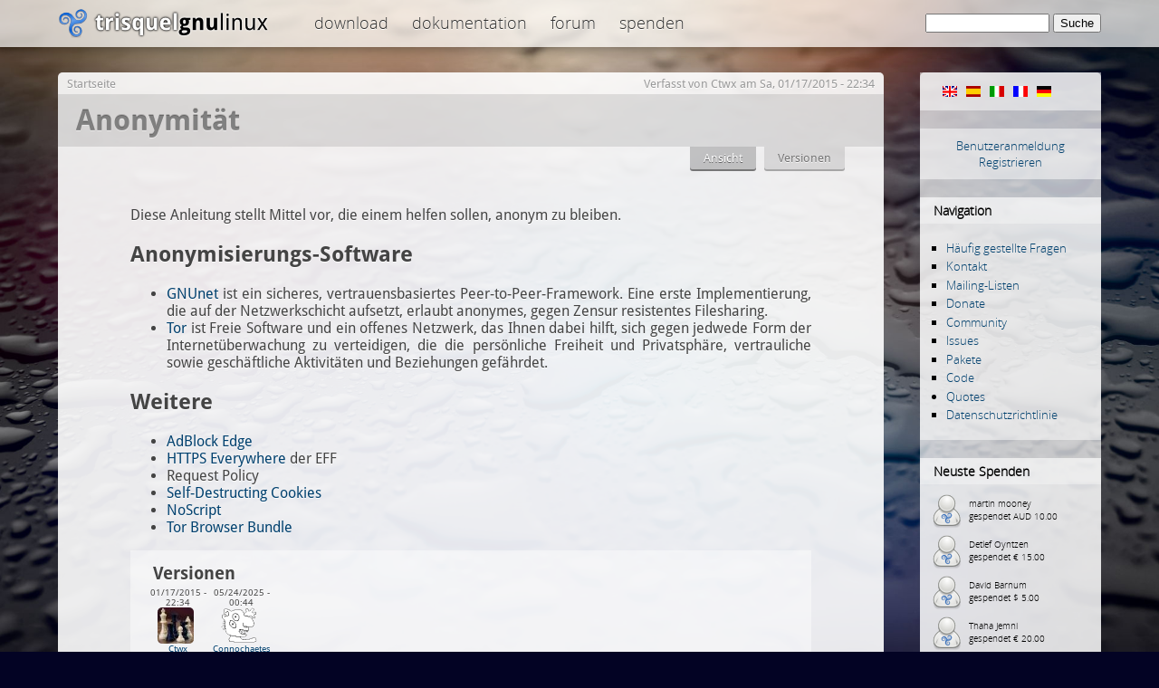

--- FILE ---
content_type: text/html; charset=utf-8
request_url: https://trisquel.info/de/wiki/anonymit%C3%A4t
body_size: 4859
content:
<!DOCTYPE html PUBLIC "-//W3C//DTD XHTML 1.0 Transitional//EN" "http://www.w3.org/TR/xhtml1/DTD/xhtml1-transitional.dtd">
<html xmlns="http://www.w3.org/1999/xhtml" lang="de" xml:lang="de">
<head>
<meta http-equiv="Content-Type" content="text/html; charset=utf-8" />
    <meta name="content-language" content="de" />
    <meta data-jslicense="GPL-3.0-or-later" />
<title>Anonymität | Trisquel GNU/Linux - Befreie dich selbst!</title>
<meta http-equiv="Content-Style-Type" content="text/css" />
    <meta http-equiv="Content-Type" content="text/html; charset=utf-8" />
<link rel="canonical" href="https://trisquel.info/de/de/wiki/anonymit%C3%A4t" />
<link rel="shortcut icon" href="/sites/default/themes/trisquel7/favicon.ico" type="image/x-icon" />
    <link type="text/css" rel="stylesheet" media="all" href="/files/advagg_css/css_b7cfaf01e1af19b90ad254ed49d01579_3.css" />
    <script type="text/javascript">
    /** @licstart  The following is the entire license notice for the
     *  JavaScript code in this page
     *
     *   Copyright (C) 2008-2026  The Trisquel Project
     *
     *   The JavaScript code in this page is free software: you can
     *   redistribute it and/or modify it under the terms of the GNU
     *   General Public License (GNU GPL) as published by the Free Software
     *   Foundation, either version 3 of the License, or (at your option)
     *   any later version.  The code is distributed WITHOUT ANY WARRANTY;
     *   without even the implied warranty of MERCHANTABILITY or FITNESS
     *   FOR A PARTICULAR PURPOSE.  See the GNU GPL for more details.
     *
     *   As additional permission under GNU GPL version 3 section 7, you
     *   may distribute non-source (e.g., minimized or compacted) forms of
     *   that code without the copy of the GNU GPL normally required by
     *   section 4, provided you include this license notice and a URL
     *   through which recipients can access the Corresponding Source.
     *
     *  @licend  The above is the entire license notice
     *  for the JavaScript code in this page.
     */
    </script>
    <script type="text/javascript" src="/files/advagg_js/js_8b605b1be4ccfe5627abb63fbeca87bf_0.js"></script>
<script type="text/javascript">
<!--//--><![CDATA[//><!--
jQuery.extend(Drupal.settings, {"basePath":"\/","lightbox2":{"rtl":"0","file_path":"\/(\\w\\w\/)files","default_image":"\/sites\/default\/modules\/lightbox2\/images\/brokenimage.jpg","border_size":10,"font_color":"000","box_color":"fff","top_position":"","overlay_opacity":"0.8","overlay_color":"000","disable_close_click":1,"resize_sequence":0,"resize_speed":200,"fade_in_speed":200,"slide_down_speed":300,"use_alt_layout":0,"disable_resize":0,"disable_zoom":0,"force_show_nav":0,"show_caption":true,"loop_items":0,"node_link_text":"","node_link_target":0,"image_count":"Image !current of !total","video_count":"","page_count":"","lite_press_x_close":"\u003Ca href=\u0022#\u0022 onclick=\u0022hideLightbox(); return FALSE;\u0022\u003E\u003Ckbd\u003Ex\u003C\/kbd\u003E\u003C\/a\u003E zum Schlie\u00dfen dr\u00fccken","download_link_text":"","enable_login":false,"enable_contact":false,"keys_close":"c x 27","keys_previous":"p 37","keys_next":"n 39","keys_zoom":"z","keys_play_pause":"32","display_image_size":"original","image_node_sizes":"()","trigger_lightbox_classes":"img.inline,img.image-img_assist_custom,img., img.image-","trigger_lightbox_group_classes":"","trigger_slideshow_classes":"","trigger_lightframe_classes":"","trigger_lightframe_group_classes":"","custom_class_handler":0,"custom_trigger_classes":"","disable_for_gallery_lists":0,"disable_for_acidfree_gallery_lists":true,"enable_acidfree_videos":true,"slideshow_interval":5000,"slideshow_automatic_start":true,"slideshow_automatic_exit":true,"show_play_pause":true,"pause_on_next_click":false,"pause_on_previous_click":true,"loop_slides":false,"iframe_width":600,"iframe_height":400,"iframe_border":1,"enable_video":0},"settings":{"settings_use_default_mark":"\u003Cspan class=\u0022settings_use_default_mark\u0022\u003E(Standard)\u003C\/span\u003E"},"spamspan":{"m":"spamspan","u":"emailuser","d":"emaildomain","h":"h","t":"t"},"comment_driven":{"node_form_bellow":0,"theme_support":"default"}});
//--><!]]>
</script>
</head>

<body class="mainbody">
    <div id="header">
    <div id="headerfill">
    <div id="headercontent">
            <div id="logo"><span id="home"><a href="/de"><span>Trisquel GNU/Linux</span></a></span></div>
        <div id="topmenu">

 
 <div class="block block-menu" id="block-menu-menu-top">

    <h2 class="title">top</h2>
    <div class="content"><ul class="menu"><li class="leaf first"><a href="/de/download" title="Download Trisquel GNU/Linux iso images, live cd&#039;s and source code.">Download</a></li>
<li class="leaf"><a href="/de/wiki" title="Documentation and manuals">Dokumentation</a></li>
<li class="leaf last"><a href="/de/forum" title="Discussion and help forum of the Trisquel community.">Forum</a></li>
<li class="leaf last"><a href="/de/donate" title="Donate to the Trisquel Project">Spenden</a></li>
</ul></div>
 </div>

        </div>
 <div id="searchblock">     <form action="/de/wiki/anonymit%C3%A4t"  accept-charset="UTF-8" method="post" id="search-theme-form">
<div><div id="search" class="container-inline">
  <div class="form-item" id="edit-search-theme-form-1-wrapper">
 <label for="edit-search-theme-form-1">Diese Website durchsuchen: </label>
 <input type="text" maxlength="128" name="search_theme_form" id="edit-search-theme-form-1" size="15" value="" title="Geben Sie die Begriffe ein, nach denen Sie suchen." class="form-text" />
</div>
<input type="submit" name="op" id="edit-submit" value="Suche"  class="form-submit" />
<input type="hidden" name="form_build_id" id="form-65M7c9W8B9PQgSvoAYdl72sSWyfppNu-i8htJMlE1EU" value="form-65M7c9W8B9PQgSvoAYdl72sSWyfppNu-i8htJMlE1EU"  />
<input type="hidden" name="form_id" id="edit-search-theme-form" value="search_theme_form"  />
</div>

</div></form>
</div>


    </div>
    </div>
    </div>

<div id="page">
    <div id="shadow">

       <div id="content">
 
            <div id="navigation">
                <div id="nav-top"></div>
                                  <div class="block block-locale" id="block-locale-0">
    <h2 class="title">Sprachen</h2>
    <div class="content"><ul><li class="en first"><a href="/en/wiki/anonymity?multilink=switch" class="language-link"><img src="/images/flags/en.png" alt="English" title="English"  class="language-icon" width="16" height="12" /></a></li>
<li class="es"><a href="/es/wiki/anonimato?multilink=switch" class="language-link"><img src="/images/flags/es.png" alt="Español" title="Español"  class="language-icon" width="16" height="12" /></a></li>
<li class="it"><a href="/it/wiki/anonimato?multilink=switch" class="language-link"><img src="/images/flags/it.png" alt="Italiano" title="Italiano"  class="language-icon" width="16" height="12" /></a></li>
<li class="fr"><a href="/fr/wiki/anonymat?multilink=switch" class="language-link"><img src="/images/flags/fr.png" alt="Français" title="Français"  class="language-icon" width="16" height="12" /></a></li>
<li class="de last active"><a href="/de/wiki/anonymit%C3%A4t?multilink=switch" class="language-link active"><img src="/images/flags/de.png" alt="Deutsch" title="Deutsch"  class="language-icon" width="16" height="12" /></a></li>
</ul></div>
 </div>
  <div class="block block-block" id="block-block-11">
    <div class="content"><div id="customlogin"><center><a href="/de/user/login">Benutzeranmeldung</a><br/><a href="/de/user/register">Registrieren</a></center></div><div style="clear:both;"></div></div>
 </div>
  <div class="block block-user" id="block-user-1">
    <h2 class="title">Navigation</h2>
    <div class="content"><ul class="menu"><li class="leaf first"><a href="/de/faq" title="">Häufig gestellte Fragen</a></li>
<li class="leaf"><a href="/de/contact" title="">Kontakt</a></li>
<li class="leaf"><a href="http://listas.trisquel.info" title="">Mailing-Listen</a></li>
<li class="leaf"><a href="/de/donate" title="Dem Trisquel-Projekt spenden">Donate</a></li>
<li class="leaf"><a href="/de/about" title="">Community</a></li>
<li class="leaf"><a href="https://gitlab.trisquel.org/groups/trisquel/-/issues" title="">Issues</a></li>
<li class="leaf"><a href="https://packages.trisquel.org/" title="Paketdatenbank">Pakete</a></li>
<li class="leaf"><a href="https://gitlab.trisquel.org/trisquel" title="">Code</a></li>
<li class="collapsed"><a href="/de/quotes" title="">Quotes</a></li>
<li class="leaf last"><a href="/de/Datenschutzrichtlinie" title="">Datenschutzrichtlinie</a></li>
</ul></div>
 </div>
  <div class="block block-block" id="block-block-7">
    <h2 class="title">Neuste Spenden</h2>
    <div class="content"><div id="lastdonations" class="avatar" style="float:left;"><div class="item"><img src="/files/imagecache/avatar_small/avatars/default.png" alt="" title=""  height="40" width="40" /><p> martin mooney<br/>gespendet AUD 10.00</p></div><div class="item"><img src="/files/imagecache/avatar_small/avatars/default.png" alt="" title=""  height="40" width="40" /><p> Detlef Oyntzen<br/>gespendet € 15.00</p></div><div class="item"><img src="/files/imagecache/avatar_small/avatars/default.png" alt="" title=""  height="40" width="40" /><p> David Barnum<br/>gespendet $ 5.00</p></div><div class="item"><img src="/files/imagecache/avatar_small/avatars/default.png" alt="" title=""  height="40" width="40" /><p> Thaha Jemni<br/>gespendet € 20.00</p></div><div class="item"><img src="/files/imagecache/avatar_small/avatars/default.png" alt="" title=""  height="40" width="40" /><p> Joel Bowman<br/>gespendet $ 2.00</p></div></div><p style="clear:both;text-align:center;"><a href="/de/donate">Spenden Sie jetzt!</a></p><div class="bitcoinblock">
<center>

<div style="margin:10px 0 5px 0;  word-wrap: break-word;">
<a href="bitcoin:bc1q3t3vxjhd3dmvg3cfn24k4l7n4mf750utpp75hn" target="_blank">
<img src="/sites/default/themes/trisquel7/images/bitcoin.png" alt="Donate through bitcoin" title="Donate through bitcoin" border="0" /><span style="margin:5px; font-size:10px;">bc1q3t3vxjhd3dmvg3cfn24k4l7n4mf750utpp75hn</span></a>
</div>

</center>
</div></div>
 </div>
  <div class="block block-block" id="block-block-9">
    <div class="content"><center>
<a href="/de/store"><img src="/files/store.png" alt="Gift Store" height="190" width="150"/></a>
</center>
<br/>
</div>
 </div>
                <div id="nav-bottom"></div>
            </div>


            <div id="main">
            <div class="breadcrumb"><a href="/de">Startseite</a></div>            <div class='submitted'>Verfasst von <a href="/de/users/ctwx" title="Benutzerprofil anzeigen.">Ctwx</a> am Sa, 01/17/2015 - 22:34</div> <h1 class="title">Anonymität</h1> <div id="cont">             <div class="tabs"><ul class="tabs primary">
<li class="active" ><a href="/de/wiki/anonymit%C3%A4t" class="active">Ansicht</a></li>
<li ><a href="/de/node/13392/revisions">Versionen</a></li>
</ul>
</div>
            	                            <div class="node-expanded ">
               <div class="nodecontent">
<p>Diese Anleitung stellt Mittel vor, die einem helfen sollen, anonym zu bleiben.</p>


<h2 id="toc0">Anonymisierungs-Software</h2>
 <ul>
    <li> <a href="https://gnunet.org/">GNUnet</a> ist ein sicheres, vertrauens­basiertes Peer-to-Peer-Framework. Eine erste Implementierung, die auf der Netzwerk­schicht aufsetzt, erlaubt anonymes, gegen Zensur resistentes File­sharing.</li>
    <li> <a href="https://trisquel.info/de/wiki/tor">Tor</a> ist Freie Software und ein offenes Netzwerk, das Ihnen dabei hilft, sich gegen jed­wede Form der Internet­überwachung zu verteidigen, die die persönliche Freiheit und Privat­sphäre, vertrauliche sowie geschäftliche Aktivitäten und Beziehungen gefährdet.</li>
</ul>


<h2 id="toc1">Weitere</h2>
 <ul>
    <li> <a href="https://addons.mozilla.org/fr/firefox/addon/adblock-edge/">AdBlock Edge</a></li>
    <li> <a href="https://www.eff.org/https-everywhere">HTTPS Everywhere</a> der EFF</li>
    <li> Request Policy</li>
    <li> <a href="https://addons.mozilla.org/en-US/firefox/addon/self-destructing-cookies/">Self-Destructing Cookies</a></li>
    <li> <a href="https://noscript.net/">NoScript</a></li>
    <li> <a href="https://www.torproject.org/projects/torbrowser.html">Tor Browser Bundle</a></li>
</ul>

<div class="contributors"><h3>Versionen</h3><div class="first"><div class="user avatar"><div class="date">01/17/2015 - 22:34</div><img src="/files/imagecache/avatar_small/avatar_selection/chess.jpg" alt="Ctwx" title="Ctwx"  height="" width="40" /><div class="username"><a href="/de/users/ctwx" title="Benutzerprofil anzeigen.">Ctwx</a></div></div></div><div class="user avatar"><div class="date">05/24/2025 - 00:44</div><img src="/files/imagecache/avatar_small/avatars/picture-19448.png" alt="Connochaetes" title="Connochaetes"  height="40" width="40" /><div class="username"><a href="/de/users/connochaetes" title="Benutzerprofil anzeigen.">Connochaetes</a></div></div><div style="clear:both;"></div></div></div>
      </div>
            <div style="clear:both"></div>
 </div>                         </div>
        </div>
    </div>
             <div id="footer">
  <center><p> <small>Copyright &copy; 2004&ndash;2026 The Trisquel Project | Otherwise noted, the contents of this page are licensed under the <a href="http://www.gnu.org/copyleft/fdl.html">GNU Free Documentation License</a> with no invariant sections.</small></p></center>
<a href="http://trisquel.info/cuncademel"><!-- consultant --></a>
<a href="/weblabels.php" rel="jslicense"><!-- js --></a>
            </div>
   <div id="bottom"></div>
</div>
  </body>
</html>





--- FILE ---
content_type: text/css
request_url: https://trisquel.info/files/advagg_css/css_b7cfaf01e1af19b90ad254ed49d01579_3.css
body_size: 10854
content:
#aggregator .feed-source .feed-title{margin-top:0;}#aggregator .feed-source .feed-image img{margin-bottom:0.75em;}#aggregator .feed-source .feed-icon{float:right;display:block;}#aggregator .feed-item{margin-bottom:1.5em;}#aggregator .feed-item-title{margin-bottom:0;font-size:1.3em;}#aggregator .feed-item-meta,#aggregator .feed-item-body{margin-bottom:0.5em;}#aggregator .feed-item-categories{font-size:0.9em;}#aggregator td{vertical-align:bottom;}#aggregator td.categorize-item{white-space:nowrap;}#aggregator .categorize-item .news-item .body{margin-top:0;}#aggregator .categorize-item h3{margin-bottom:1em;margin-top:0;}
.book-navigation .menu{border-top:1px solid #888;padding:1em 0 0 3em;}.book-navigation .page-links{border-top:1px solid #888;border-bottom:1px solid #888;text-align:center;padding:0.5em;}.book-navigation .page-previous{text-align:left;width:42%;display:block;float:left;}.book-navigation .page-up{margin:0 5%;width:4%;display:block;float:left;}.book-navigation .page-next{text-align:right;width:42%;display:block;float:right;}#book-outline{min-width:56em;}.book-outline-form .form-item{margin-top:0;margin-bottom:0;}#edit-book-bid-wrapper .description{clear:both;}#book-admin-edit select{margin-right:24px;}#book-admin-edit select.progress-disabled{margin-right:0;}#book-admin-edit tr.ahah-new-content{background-color:#ffd;}#book-admin-edit .form-item{float:left;}
.node-unpublished{background-color:#fff4f4;}.preview .node{background-color:#ffffea;}#node-admin-filter ul{list-style-type:none;padding:0;margin:0;width:100%;}#node-admin-buttons{float:left;margin-left:0.5em;clear:right;}td.revision-current{background:#ffc;}.node-form .form-text{display:block;width:95%;}.node-form .container-inline .form-text{display:inline;width:auto;}.node-form .standard{clear:both;}.node-form textarea{display:block;width:95%;}.node-form .attachments fieldset{float:none;display:block;}.terms-inline{display:inline;}
fieldset{margin-bottom:1em;padding:.5em;}form{margin:0;padding:0;}hr{height:1px;border:1px solid gray;}img{border:0;}table{border-collapse:collapse;}th{text-align:left;padding-right:1em;border-bottom:3px solid #ccc;}.clear-block:after{content:".";display:block;height:0;clear:both;visibility:hidden;}.clear-block{display:inline-block;}* html .clear-block{height:1%;}.clear-block{display:block;}
body.drag{cursor:move;}th.active img{display:inline;}tr.even,tr.odd{background-color:#eee;border-bottom:1px solid #ccc;padding:0.1em 0.6em;}tr.drag{background-color:#fffff0;}tr.drag-previous{background-color:#ffd;}td.active{background-color:#ddd;}td.checkbox,th.checkbox{text-align:center;}tbody{border-top:1px solid #ccc;}tbody th{border-bottom:1px solid #ccc;}thead th{text-align:left;padding-right:1em;border-bottom:3px solid #ccc;}.breadcrumb{padding-bottom:.5em}div.indentation{width:20px;height:1.7em;margin:-0.4em 0.2em -0.4em -0.4em;padding:0.42em 0 0.42em 0.6em;float:left;}div.tree-child{background:url(/misc/tree.png) no-repeat 11px center;}div.tree-child-last{background:url(/misc/tree-bottom.png) no-repeat 11px center;}div.tree-child-horizontal{background:url(/misc/tree.png) no-repeat -11px center;}.error{color:#e55;}div.error{border:1px solid #d77;}div.error,tr.error{background:#fcc;color:#200;padding:2px;}.warning{color:#e09010;}div.warning{border:1px solid #f0c020;}div.warning,tr.warning{background:#ffd;color:#220;padding:2px;}.ok{color:#008000;}div.ok{border:1px solid #00aa00;}div.ok,tr.ok{background:#dfd;color:#020;padding:2px;}.item-list .icon{color:#555;float:right;padding-left:0.25em;clear:right;}.item-list .title{font-weight:bold;}.item-list ul{margin:0 0 0.75em 0;padding:0;}.item-list ul li{margin:0 0 0.25em 1.5em;padding:0;list-style:disc;}ol.task-list li.active{font-weight:bold;}.form-item{margin-top:1em;margin-bottom:1em;}tr.odd .form-item,tr.even .form-item{margin-top:0;margin-bottom:0;white-space:nowrap;}tr.merge-down,tr.merge-down td,tr.merge-down th{border-bottom-width:0 !important;}tr.merge-up,tr.merge-up td,tr.merge-up th{border-top-width:0 !important;}.form-item input.error,.form-item textarea.error,.form-item select.error{border:2px solid red;}.form-item .description{font-size:0.85em;}.form-item label{display:block;font-weight:bold;}.form-item label.option{display:inline;font-weight:normal;}.form-checkboxes,.form-radios{margin:1em 0;}.form-checkboxes .form-item,.form-radios .form-item{margin-top:0.4em;margin-bottom:0.4em;}.marker,.form-required{color:#f00;}.more-link{text-align:right;}.more-help-link{font-size:0.85em;text-align:right;}.nowrap{white-space:nowrap;}.item-list .pager{clear:both;text-align:center;}.item-list .pager li{background-image:none;display:inline;list-style-type:none;padding:0.5em;}.pager-current{font-weight:bold;}.tips{margin-top:0;margin-bottom:0;padding-top:0;padding-bottom:0;font-size:0.9em;}dl.multiselect dd.b,dl.multiselect dd.b .form-item,dl.multiselect dd.b select{font-family:inherit;font-size:inherit;width:14em;}dl.multiselect dd.a,dl.multiselect dd.a .form-item{width:10em;}dl.multiselect dt,dl.multiselect dd{float:left;line-height:1.75em;padding:0;margin:0 1em 0 0;}dl.multiselect .form-item{height:1.75em;margin:0;}.container-inline div,.container-inline label{display:inline;}ul.primary{border-collapse:collapse;padding:0 0 0 1em;white-space:nowrap;list-style:none;margin:5px;height:auto;line-height:normal;border-bottom:1px solid #bbb;}ul.primary li{display:inline;}ul.primary li a{background-color:#ddd;border-color:#bbb;border-width:1px;border-style:solid solid none solid;height:auto;margin-right:0.5em;padding:0 1em;text-decoration:none;}ul.primary li.active a{background-color:#fff;border:1px solid #bbb;border-bottom:#fff 1px solid;}ul.primary li a:hover{background-color:#eee;border-color:#ccc;border-bottom-color:#eee;}ul.secondary{border-bottom:1px solid #bbb;padding:0.5em 1em;margin:5px;}ul.secondary li{display:inline;padding:0 1em;border-right:1px solid #ccc;}ul.secondary a{padding:0;text-decoration:none;}ul.secondary a.active{border-bottom:4px solid #999;}#autocomplete{position:absolute;border:1px solid;overflow:hidden;z-index:100;}#autocomplete ul{margin:0;padding:0;list-style:none;}#autocomplete li{background:#fff;color:#000;white-space:pre;cursor:default;}#autocomplete li.selected{background:#0072b9;color:#fff;}html.js input.form-autocomplete{background-image:url(/misc/throbber.gif);background-repeat:no-repeat;background-position:100% 2px;}html.js input.throbbing{background-position:100% -18px;}html.js fieldset.collapsed{border-bottom-width:0;border-left-width:0;border-right-width:0;margin-bottom:0;height:1em;}html.js fieldset.collapsed *{display:none;}html.js fieldset.collapsed legend{display:block;}html.js fieldset.collapsible legend a{padding-left:15px;background:url(/misc/menu-expanded.png) 5px 75% no-repeat;}html.js fieldset.collapsed legend a{background-image:url(/misc/menu-collapsed.png);background-position:5px 50%;}* html.js fieldset.collapsed legend,* html.js fieldset.collapsed legend *,* html.js fieldset.collapsed table *{display:inline;}html.js fieldset.collapsible{position:relative;}html.js fieldset.collapsible legend a{display:block;}html.js fieldset.collapsible .fieldset-wrapper{overflow:auto;}.resizable-textarea{width:95%;}.resizable-textarea .grippie{height:9px;overflow:hidden;background:#eee url(/misc/grippie.png) no-repeat center 2px;border:1px solid #ddd;border-top-width:0;cursor:s-resize;}html.js .resizable-textarea textarea{margin-bottom:0;width:100%;display:block;}.draggable a.tabledrag-handle{cursor:move;float:left;height:1.7em;margin:-0.4em 0 -0.4em -0.5em;padding:0.42em 1.5em 0.42em 0.5em;text-decoration:none;}a.tabledrag-handle:hover{text-decoration:none;}a.tabledrag-handle .handle{margin-top:4px;height:13px;width:13px;background:url(/misc/draggable.png) no-repeat 0 0;}a.tabledrag-handle-hover .handle{background-position:0 -20px;}.joined + .grippie{height:5px;background-position:center 1px;margin-bottom:-2px;}.teaser-checkbox{padding-top:1px;}div.teaser-button-wrapper{float:right;padding-right:5%;margin:0;}.teaser-checkbox div.form-item{float:right;margin:0 5% 0 0;padding:0;}textarea.teaser{display:none;}html.js .no-js{display:none;}.progress{font-weight:bold;}.progress .bar{background:#fff url(/misc/progress.gif);border:1px solid #00375a;height:1.5em;margin:0 0.2em;}.progress .filled{background:#0072b9;height:1em;border-bottom:0.5em solid #004a73;width:0%;}.progress .percentage{float:right;}.progress-disabled{float:left;}.ahah-progress{float:left;}.ahah-progress .throbber{width:15px;height:15px;margin:2px;background:transparent url(/misc/throbber.gif) no-repeat 0px -18px;float:left;}tr .ahah-progress .throbber{margin:0 2px;}.ahah-progress-bar{width:16em;}#first-time strong{display:block;padding:1.5em 0 .5em;}tr.selected td{background:#ffc;}table.sticky-header{margin-top:0;background:#fff;}#clean-url.install{display:none;}html.js .js-hide{display:none;}#system-modules div.incompatible{font-weight:bold;}#system-themes-form div.incompatible{font-weight:bold;}span.password-strength{visibility:hidden;}input.password-field{margin-right:10px;}div.password-description{padding:0 2px;margin:4px 0 0 0;font-size:0.85em;max-width:500px;}div.password-description ul{margin-bottom:0;}.password-parent{margin:0 0 0 0;}input.password-confirm{margin-right:10px;}.confirm-parent{margin:5px 0 0 0;}span.password-confirm{visibility:hidden;}span.password-confirm span{font-weight:normal;}
ul.menu{list-style:none;border:none;text-align:left;}ul.menu li{margin:0 0 0 0.5em;}li.expanded{list-style-type:circle;list-style-image:url(/misc/menu-expanded.png);padding:0.2em 0.5em 0 0;margin:0;}li.collapsed{list-style-type:disc;list-style-image:url(/misc/menu-collapsed.png);padding:0.2em 0.5em 0 0;margin:0;}li.leaf{list-style-type:square;list-style-image:url(/misc/menu-leaf.png);padding:0.2em 0.5em 0 0;margin:0;}li a.active{color:#000;}td.menu-disabled{background:#ccc;}ul.links{margin:0;padding:0;}ul.links.inline{display:inline;}ul.links li{display:inline;list-style-type:none;padding:0 0.5em;}.block ul{margin:0;padding:0 0 0.25em 1em;}
#permissions td.module{font-weight:bold;}#permissions td.permission{padding-left:1.5em;}#access-rules .access-type,#access-rules .rule-type{margin-right:1em;float:left;}#access-rules .access-type .form-item,#access-rules .rule-type .form-item{margin-top:0;}#access-rules .mask{clear:both;}#user-login-form{text-align:center;}#user-admin-filter ul{list-style-type:none;padding:0;margin:0;width:100%;}#user-admin-buttons{float:left;margin-left:0.5em;clear:right;}#user-admin-settings fieldset .description{font-size:0.85em;padding-bottom:.5em;}.profile{clear:both;margin:1em 0;}.profile .picture{float:right;margin:0 1em 1em 0;}.profile h3{border-bottom:1px solid #ccc;}.profile dl{margin:0 0 1.5em 0;}.profile dt{margin:0 0 0.2em 0;font-weight:bold;}.profile dd{margin:0 0 1em 0;}
.container-inline-date{width:auto;clear:both;display:inline-block;vertical-align:top;margin-right:0.5em;}.container-inline-date .form-item{float:none;padding:0;margin:0;}.container-inline-date .form-item .form-item{float:left;}.container-inline-date .form-item,.container-inline-date .form-item input{width:auto;}.container-inline-date .description{clear:both;}.container-inline-date .form-item input,.container-inline-date .form-item select,.container-inline-date .form-item option{margin-right:5px;}.container-inline-date .date-spacer{margin-left:-5px;}.views-right-60 .container-inline-date div{padding:0;margin:0;}.container-inline-date .date-timezone .form-item{float:none;width:auto;clear:both;}#calendar_div,#calendar_div td,#calendar_div th{margin:0;padding:0;}#calendar_div,.calendar_control,.calendar_links,.calendar_header,.calendar{width:185px;border-collapse:separate;margin:0;}.calendar td{padding:0;}span.date-display-single{}span.date-display-start{}span.date-display-end{}span.date-display-separator{}.date-repeat-input{float:left;width:auto;margin-right:5px;}.date-repeat-input select{min-width:7em;}.date-repeat fieldset{clear:both;float:none;}.date-views-filter-wrapper{min-width:250px;}.date-views-filter input{float:left !important;margin-right:2px !important;padding:0 !important;width:12em;min-width:12em;}.date-nav{width:100%;}.date-nav div.date-prev{text-align:left;width:24%;float:left;}.date-nav div.date-next{text-align:right;width:24%;float:right;}.date-nav div.date-heading{text-align:center;width:50%;float:left;}.date-nav div.date-heading h3{margin:0;padding:0;}.date-clear{float:none;clear:both;display:block;}.date-clear-block{float:none;width:auto;clear:both;}.date-clear-block:after{content:" ";display:block;height:0;clear:both;visibility:hidden;}.date-clear-block{display:inline-block;}* html .date-clear-block{height:1%;}.date-clear-block{display:block;}.date-container .date-format-delete{margin-top:1.8em;margin-left:1.5em;float:left;}.date-container .date-format-name{float:left;}.date-container .date-format-type{float:left;padding-left:10px;}.date-container .select-container{clear:left;float:left;}div.date-calendar-day{line-height:1;width:40px;float:left;margin:6px 10px 0 0;background:#F3F3F3;border-top:1px solid #eee;border-left:1px solid #eee;border-right:1px solid #bbb;border-bottom:1px solid #bbb;color:#999;text-align:center;font-family:Georgia,Arial,Verdana,sans;}div.date-calendar-day span{display:block;text-align:center;}div.date-calendar-day span.month{font-size:.9em;background-color:#B5BEBE;color:white;padding:2px;text-transform:uppercase;}div.date-calendar-day span.day{font-weight:bold;font-size:2em;}div.date-calendar-day span.year{font-size:.9em;padding:2px;}
.views_slideshow_singleframe_no_display,.views_slideshow_singleframe_hidden,.views_slideshow_singleframe_controls,.views_slideshow_singleframe_image_count{display:none;}.views_slideshow_singleframe_pager div a img{width:75px;height:75px;}.views_slideshow_singleframe_pager div{display:inline;padding-left:10px;}.views_slideshow_singleframe_pager.thumbnails a.activeSlide img{border:3px solid #000;}.views_slideshow_singleframe_pager.numbered a.activeSlide{text-decoration:underline;}
.field .field-label,.field .field-label-inline,.field .field-label-inline-first{font-weight:bold;}.field .field-label-inline,.field .field-label-inline-first{display:inline;}.field .field-label-inline{visibility:hidden;}.node-form .content-multiple-table td.content-multiple-drag{width:30px;padding-right:0;}.node-form .content-multiple-table td.content-multiple-drag a.tabledrag-handle{padding-right:.5em;}.node-form .content-add-more .form-submit{margin:0;}.node-form .number{display:inline;width:auto;}.node-form .text{width:auto;}.form-item #autocomplete .reference-autocomplete{white-space:normal;}.form-item #autocomplete .reference-autocomplete label{display:inline;font-weight:normal;}#content-field-overview-form .advanced-help-link,#content-display-overview-form .advanced-help-link{margin:4px 4px 0 0;}#content-field-overview-form .label-group,#content-display-overview-form .label-group,#content-copy-export-form .label-group{font-weight:bold;}table#content-field-overview .label-add-new-field,table#content-field-overview .label-add-existing-field,table#content-field-overview .label-add-new-group{float:left;}table#content-field-overview tr.content-add-new .tabledrag-changed{display:none;}table#content-field-overview tr.content-add-new .description{margin-bottom:0;}table#content-field-overview .content-new{font-weight:bold;padding-bottom:.5em;}.advanced-help-topic h3,.advanced-help-topic h4,.advanced-help-topic h5,.advanced-help-topic h6{margin:1em 0 .5em 0;}.advanced-help-topic dd{margin-bottom:.5em;}.advanced-help-topic span.code{background-color:#EDF1F3;font-family:"Bitstream Vera Sans Mono",Monaco,"Lucida Console",monospace;font-size:0.9em;padding:1px;}.advanced-help-topic .content-border{border:1px solid #AAA}
table.driven_diff{margin:0;width:auto;}table.driven_diff tr td,table.driven_diff tr th{padding:0 .3em;}table.driven_diff tr td *,table.driven_diff tr th *,.messages .filefield-file,.messages .filefield-file .filefield-icon{display:inline;white-space:nowrap;float:none;}.driven_diff.diff.preview{display:table;}.diff.outgoing-diff{}.diff .mark{padding-right:2px;font-weight:bold;}.diff.outgoing-diff .mark{color:red;}.diff.incoming-diff .mark{color:green;}.diff .number_integer .mark,.diff .number_decimal .mark,.diff .number_float .mark{display:none;}.diff.outgoing-diff .number_integer,.diff.outgoing-diff .number_decimal,.diff.outgoing-diff .number_float{text-decoration:line-through;}table.driven_diff .boolean,table.driven_diff .comment-settings{background-position:5px 50%;background-repeat:no-repeat;padding-bottom:6px;padding-top:6px;padding-left:30px;padding-right:8px;}table.driven_diff .boolean.true{color:green;background-image:url(/sites/default/modules/driven/driven_diff/img/ok.png);}table.driven_diff .boolean.false{color:red;background-image:url(/sites/default/modules/driven/driven_diff/img/error.png);}table.driven_diff .comment-settings.disabled{color:gray;background-image:url(/sites/default/modules/driven/driven_diff/img/error.png);}table.driven_diff .comment-settings.read-only{color:#EF9E00;background-image:url(/sites/default/modules/driven/driven_diff/img/warn.png);}table.driven_diff .comment-settings.read-write{color:green;background-image:url(/sites/default/modules/driven/driven_diff/img/ok.png);}
.filefield-icon{margin:0 2px 0 0;}.filefield-element{margin:1em 0;white-space:normal;}.filefield-element .widget-preview{float:left;padding:0 10px 0 0;margin:0 10px 0 0;border-width:0 1px 0 0;border-style:solid;border-color:#CCC;max-width:30%;}.filefield-element .widget-edit{float:left;max-width:70%;}.filefield-element .filefield-preview{width:16em;overflow:hidden;}.filefield-element .widget-edit .form-item{margin:0 0 1em 0;}.filefield-element input.form-submit,.filefield-element input.form-file{margin:0;}.filefield-element input.progress-disabled{float:none;display:inline;}.filefield-element div.ahah-progress,.filefield-element div.throbber{display:inline;float:none;padding:1px 13px 2px 3px;}.filefield-element div.ahah-progress-bar{display:none;margin-top:4px;width:28em;padding:0;}.filefield-element div.ahah-progress-bar div.bar{margin:0;}
#lightbox{position:absolute;top:40px;left:0;width:100%;z-index:100;text-align:center;line-height:0;}#lightbox a img{border:none;}#outerImageContainer{position:relative;background-color:#fff;width:250px;height:250px;margin:0 auto;min-width:240px;overflow:hidden;}#imageContainer,#frameContainer,#modalContainer{padding:10px;}#modalContainer{line-height:1em;overflow:auto;}#loading{height:25%;width:100%;text-align:center;line-height:0;position:absolute;top:40%;left:45%;*left:0%;}#hoverNav{position:absolute;top:0;left:0;height:100%;width:100%;z-index:10;}#imageContainer>#hoverNav{left:0;}#frameHoverNav{z-index:10;margin-left:auto;margin-right:auto;width:20%;position:absolute;bottom:0px;height:45px;}#imageData>#frameHoverNav{left:0;}#hoverNav a,#frameHoverNav a{outline:none;}#prevLink,#nextLink{width:49%;height:100%;background:transparent url(/sites/default/modules/lightbox2/images/blank.gif) no-repeat;display:block;}#prevLink,#framePrevLink{left:0;float:left;}#nextLink,#frameNextLink{right:0;float:right;}#prevLink:hover,#prevLink:visited:hover,#prevLink.force_show_nav,#framePrevLink{background:url(/sites/default/modules/lightbox2/images/prev.gif) left 15% no-repeat;}#nextLink:hover,#nextLink:visited:hover,#nextLink.force_show_nav,#frameNextLink{background:url(/sites/default/modules/lightbox2/images/next.gif) right 15% no-repeat;}#prevLink:hover.force_show_nav,#prevLink:visited:hover.force_show_nav,#framePrevLink:hover,#framePrevLink:visited:hover{background:url(/sites/default/modules/lightbox2/images/prev_hover.gif) left 15% no-repeat;}#nextLink:hover.force_show_nav,#nextLink:visited:hover.force_show_nav,#frameNextLink:hover,#frameNextLink:visited:hover{background:url(/sites/default/modules/lightbox2/images/next_hover.gif) right 15% no-repeat;}#framePrevLink,#frameNextLink{width:45px;height:45px;display:block;position:absolute;bottom:0px;}#imageDataContainer{font:10px Verdana,Helvetica,sans-serif;background-color:#fff;margin:0 auto;line-height:1.4em;min-width:240px;}#imageData{padding:0 10px;}#imageData #imageDetails{width:70%;float:left;text-align:left;}#imageData #caption{font-weight:bold;}#imageData #numberDisplay{display:block;clear:left;padding-bottom:1.0em;}#imageData #lightbox2-node-link-text{display:block;padding-bottom:1.0em;}#imageData #bottomNav{height:66px;}.lightbox2-alt-layout #imageData #bottomNav,.lightbox2-alt-layout-data #bottomNav{margin-bottom:60px;}#lightbox2-overlay{position:absolute;top:0;left:0;z-index:90;width:100%;height:500px;background-color:#000;}#overlay_default{opacity:0.6;}#overlay_macff2{background:transparent url(/sites/default/modules/lightbox2/images/overlay.png) repeat;}.clearfix:after{content:".";display:block;height:0;clear:both;visibility:hidden;}* html>body .clearfix{display:inline;width:100%;}* html .clearfix{height:1%;}#bottomNavClose{display:block;background:url(/sites/default/modules/lightbox2/images/close.gif) left no-repeat;margin-top:33px;float:right;padding-top:0.7em;height:26px;width:26px;}#bottomNavClose:hover{background-position:right;}#loadingLink{display:block;background:url(/sites/default/modules/lightbox2/images/loading.gif) no-repeat;width:32px;height:32px;}#bottomNavZoom{display:none;background:url(/sites/default/modules/lightbox2/images/expand.gif) no-repeat;width:34px;height:34px;position:relative;left:30px;float:right;}#bottomNavZoomOut{display:none;background:url(/sites/default/modules/lightbox2/images/contract.gif) no-repeat;width:34px;height:34px;position:relative;left:30px;float:right;}#lightshowPlay{margin-top:42px;float:right;margin-right:5px;margin-bottom:1px;height:20px;width:20px;background:url(/sites/default/modules/lightbox2/images/play.png) no-repeat;}#lightshowPause{margin-top:42px;float:right;margin-right:5px;margin-bottom:1px;height:20px;width:20px;background:url(/sites/default/modules/lightbox2/images/pause.png) no-repeat;}.lightbox2-alt-layout-data #bottomNavClose,.lightbox2-alt-layout #bottomNavClose{margin-top:93px;}.lightbox2-alt-layout-data #bottomNavZoom,.lightbox2-alt-layout-data #bottomNavZoomOut,.lightbox2-alt-layout #bottomNavZoom,.lightbox2-alt-layout #bottomNavZoomOut{margin-top:93px;}.lightbox2-alt-layout-data #lightshowPlay,.lightbox2-alt-layout-data #lightshowPause,.lightbox2-alt-layout #lightshowPlay,.lightbox2-alt-layout #lightshowPause{margin-top:102px;}.lightbox_hide_image{display:none;}#lightboxImage{-ms-interpolation-mode:bicubic;}
.quotes-help-quote{color:#0000ff;}.quotes-help-tab{color:#ff0000;}.quotes-help-author{color:#008000;}.quotes-help-citation{color:#d2691e;}.quotes-author{position:relative;float:left;padding-right:1em;}.quotes-author p{margin:0;}.quotes-bio p{margin:0;clear:right;}.quotes-bio-link{margin-left:3em;font-size:89%;font-style:italic;}.quotes-citation{clear:left;}#quotes-block-settings .form-item{margin-bottom:0;}#quotes-block-settings input,#quotes-block-settings select,#quotes-block-settings .resizable-textarea,#quotes-block-settings .description,#quotes-admin-settings input{margin-left:1em;}.quotes-radios .form-item  label.option{position:relative;margin-right:2em;}.quotes-radios .description{clear:both;}.block-quotes .quotes-author{float:right;}.quotes-header-bio{margin:0 5% 0 5%;background-color:#eeeeff;}.block-quotes{}.block-quotes h2{text-align:center;}.block-quotes .content{margin-left:0.25em;}.block-quotes .quotes-author,.block-quotes .quotes-citation,.block-quotes .quotes-bio-link{text-align:right;clear:both;}.quotes-more-link{text-align:right;}.quotes-view-link{float:left;font-style:italic;}
.rate-info,.rate-description{clear:left;font-size:0.8em;color:#666;}
.settings_use_default_mark{font-size:4pt;color:#A0A0A0;margin:0px;margin-left:4px;}.settings_default_value{white-space:pre;font-size:4pt;color:#A0A0A0;margin:0px;margin-left:2px;border:1px solid #F0F0F0;}.settings_default_value_title{font-size:4pt;color:#A0A0A0;margin:0px;margin-left:4px;weight:bold;}
#forum .description{font-size:0.9em;margin:0.5em;}#forum td.created,#forum td.posts,#forum td.topics,#forum td.last-reply,#forum td.replies,#forum td.pager{white-space:nowrap;}#forum td.posts,#forum td.topics,#forum td.replies,#forum td.pager{text-align:center;}#forum tr td.forum{padding-left:25px;background-position:2px 2px;background-image:url(/misc/forum-default.png);background-repeat:no-repeat;}#forum tr.new-topics td.forum{background-image:url(/misc/forum-new.png);}#forum div.indent{margin-left:20px;}.forum-topic-navigation{padding:1em 0 0 3em;border-top:1px solid #888;border-bottom:1px solid #888;text-align:center;padding:0.5em;}.forum-topic-navigation .topic-previous{text-align:right;float:left;width:46%;}.forum-topic-navigation .topic-next{text-align:left;float:right;width:46%;}
.project table{width:auto;}.project tbody,.project tr{border:0;}.project td{vertical-align:top;padding:0.4em 0.1em;}.project .links{font-size:0.8em;}.project .author{color:#999;font-size:0.8em;}.project .downloads td{border-bottom:1px solid #ccc;padding-bottom:1em;}.project .downloads ul{margin:0px;}.project .downloads li{list-style-type:none;margin:0px;}.project-links-section div{float:left;padding-right:1.2em;width:30%;}#edit-project-goto{width:150px;}.node-form .project-taxonomy-element{float:left;padding-right:2em;}ul.project-terms{padding-left:1.5em;}.project-feed-icon{padding-left:1em;}
.node-form .version-elements .form-item{float:left;padding-right:0.8em;margin:0.05em 0.1em;}table.releases{margin-top:.5em;}table.releases .release-title{width:15%;}table.releases .release-date{width:15%;}table.releases .release-size{width:10%;}table.releases .release-links{width:33%;}table.releases .release-status{width:25%;}table.releases .release-icon{width:2%;}.download-table h4{margin-bottom:0.67em;}.download-table-ok tr.odd,.download-table-ok tr.odd td.active,.download-table-ok tr.even,.download-table-ok tr.even td.active,table.releases tr.ok{background-color:#dfd;}.project-release tr.release-update-status-1,.download-table-warning tr.odd,.download-table-warning tr.odd td.active,.download-table-warning tr.even,.download-table-warning tr.even td.active,table.releases tr.warning{background-color:#ffd;}.project-release tr.release-update-status-2,.download-table-error tr.odd,.download-table-error tr.odd td.active,.download-table-error tr.even,.download-table-error tr.even td.active,table.releases tr.error{background-color:#fdd;}.view-project-release-download-table table{width:99%;}.view-project-release-download-table td.views-field-version{width:20%;}.view-project-release-download-table td.views-field-files{width:30%;}.view-project-release-download-table td.views-field-files span.filesize{font-size:80%;}.view-project-release-download-table td.views-field-file-timestamp{width:15%;}.view-project-release-download-table td.views-field-view-node{width:15%;}.view-project-release-download-table td.views-field-update-status{width:20%;}.project-release-files .views-field-filehash{color:#999;}
#project-issue-summary-table{float:left;}#project-issue-summary-links{float:right;}#project-issue-summary-links li{background:none;list-style-type:none;margin-left:0;padding-left:0;}.project-issue .header{font-weight:bold;padding-top:0.5em;}.project-issue .summary table{border-collapse:collapse;width:auto;border:1px;border-style:solid;border-color:#eee;}.project-issue .summary table td{color:#333;background-color:transparent;font-size:90%;padding:0em 1em;border:0;}.project-issue tbody{border:0;}.project-issue .summary table tr{border:0;}.project-issue .node-form div.inline-options .form-item{float:left;padding-right:0.8em;margin:0.05em 0.1em;}.project-issue .node-form div.inline-options{overflow:hidden;}.project-issue .node-form div.inline-options:after{content:".";display:block;height:0;clear:both;visibility:hidden;}.project-issue .node-form fieldset{display:inline-block;width:97%;}.project-issue .node-form #edit-pid,.project-issue .node-form #edit-project-info-pid{width:225px;}table.projects{width:100%;margin-bottom:3em;}table.projects .project-name{width:24%;}table.projects .project-issue-updated{width:15%;}table.projects .project-issues{width:11%;text-align:center;}table.projects .project-issue-links{width:28%;padding-left:0.4em;padding-right:0.4em;text-align:center;}table.projects .project-project-links{width:22%;text-align:center;}table.projects .project-project-links a{white-space:nowrap;}.project-issue .quick-search #edit-projects,.project-issue .quick-search #edit-states{width:150px;}.view-project-issues-project .form-item #edit-filter1,.view-project-issues-project-search .form-item #edit-filter1,#edit-filter2{width:150px;}.view-project-issues-project-search #views-filters{width:100%;overflow:auto;}.project-issue .quick-search tr td .form-item,.project-issue .quick-search tr td input{margin:0;padding:0;}.project-issue .quick-search tr td{vertical-align:bottom;}.project-issue-status-info a,.project-issue-status-info .project-issue-assigned-user{background-color:#cdcdcd;-moz-border-radius:4px;-webkit-border-radius:4px;border-radius:4px;padding:2px 4px;}.project-issue-status-info .project-issue-assigned-user{white-space:nowrap;}.project-issue tr.state-1,.project-issue-status-1 a{background-color:#fff;}.project-issue tr.state-1 td.active{background-color:#e1e7eb;}.project-issue tr.state-2,.project-issue-status-2 a{background-color:#c0ffc0;}.project-issue tr.state-2 td.active{background-color:#cec;}.project-issue tr.state-3,.project-issue-status-3 a,.project-issue tr.state-4,.project-issue-status-4 a,.project-issue tr.state-5,.project-issue-status-5 a,.project-issue tr.state-6,.project-issue-status-6 a{background-color:#ddf;}.project-issue tr.state-3 td.active,.project-issue tr.state-4 td.active,.project-issue tr.state-5 td.active,.project-issue tr.state-6 td.active{background-color:#cce;}.project-issue tr.state-7,.project-issue-status-7 a{background-color:#ffc9c9;}.project-issue tr.state-7 td.active{background-color:#eeb9b9;}.project-issue tr.state-8,.project-issue-status-8 a{background-color:#ffd;}.project-issue tr.state-8 td.active{background-color:#eed;}.project-issue tr.state-13,.project-issue-status-13 a{background-color:#ffe7dd;}.project-issue tr.state-13 td.active{background-color:#eed7cc;}.project-issue tr.state-14,.project-issue-status-14 a{background-color:#e7ffdd;}.project-issue tr.state-14 td.active{background-color:#d7eecc;}table.project-issue td.views-field-title{max-width:200px;word-wrap:break-word;}.project-issue-numeric{text-align:center;}.project-issue-numeric-light{text-align:center;color:#999;}.project-issue-statistics-overview-table{overflow:auto;}.project-issue-status-2,.project-issue-status-3,.project-issue-status-5,.project-issue-status-6,.project-issue-status-7{text-decoration:line-through;}.wrapper-throbber{background:url(/misc/throbber.gif) no-repeat right -18px;width:20px;height:18px;margin-top:20px;float:left;}
div.fieldgroup{margin:.5em 0 1em 0;}div.fieldgroup .content{padding-left:1em;}
.views-exposed-form .views-exposed-widget{float:left;padding:.5em 1em 0 0;}.views-exposed-form .views-exposed-widget .form-submit{margin-top:1.6em;}.views-exposed-form .form-item,.views-exposed-form .form-submit{margin-top:0;margin-bottom:0;}.views-exposed-form label{font-weight:bold;}.views-exposed-widgets{margin-bottom:.5em;}html.js a.views-throbbing,html.js span.views-throbbing{background:url(/sites/default/modules/views/images/status-active.gif) no-repeat right center;padding-right:18px;}div.view div.views-admin-links{font-size:xx-small;margin-right:1em;margin-top:1em;}.block div.view div.views-admin-links{margin-top:0;}div.view div.views-admin-links ul{margin:0;padding:0;}div.view div.views-admin-links li{margin:0;padding:0 0 2px 0;z-index:201;}div.view div.views-admin-links li a{padding:0;margin:0;color:#ccc;}div.view div.views-admin-links li a:before{content:"[";}div.view div.views-admin-links li a:after{content:"]";}div.view div.views-admin-links-hover a,div.view div.views-admin-links:hover a{color:#000;}div.view div.views-admin-links-hover,div.view div.views-admin-links:hover{background:transparent;}div.view div.views-hide{display:none;}div.view div.views-hide-hover,div.view:hover div.views-hide{display:block;position:absolute;z-index:200;}div.view:hover div.views-hide{margin-top:-1.5em;}.views-view-grid tbody{border-top:none;}
@font-face{font-family:"Open Sans Light";font-style:normal;font-weight:normal;src:url("/sites/default/themes/trisquel7/fonts/OpenSans-Light-webfont.eot?#iefix") format("embedded-opentype"),url("/sites/default/themes/trisquel7/fonts/OpenSans-Light-webfont.woff") format("woff"),url("/sites/default/themes/trisquel7/fonts/OpenSans-Light-webfont.ttf") format("truetype");}@font-face{font-family:'DroidSans';font-style:normal;font-weight:normal;src:url("/sites/default/themes/trisquel7/fonts/DroidSans.eot?#iefix") format("embedded-opentype"),url("/sites/default/themes/trisquel7/fonts/DroidSans.woff") format("woff"),url("/sites/default/themes/trisquel7/fonts/DroidSans.ttf") format("truetype");}@font-face{font-family:'DroidSans';font-style:normal;font-weight:bold;src:url("/sites/default/themes/trisquel7/fonts/DroidSans-Bold.eot?#iefix") format("embedded-opentype"),url("/sites/default/themes/trisquel7/fonts/DroidSans-Bold.woff") format("woff"),url("/sites/default/themes/trisquel7/fonts/DroidSans-Bold.ttf") format("truetype");}body{background:#030324 url(/sites/default/themes/trisquel7/images/bg-flidas.jpg) repeat-x center top;background-size:100vw;font-size:100%;font-family:'DroidSans',sans-serif;}h1,h2,h3,h4,h5,h6,#downloadlink,#newsticker a,.bigblock .views-field-title a{font-weight:bold;}#header,#newsticker .views-field-body,.frontpageblock,#navigation,#footer{font-family:'Open Sans light',sans-serif;}.bigblock,.frontpageblock h2{font-family:'DroidSans',sans-serif;}article,.bigblock{text-align:justify;}article p,.bigblock{-webkit-hyphens:auto;-moz-hyphens:auto;-ms-hyphens:auto;hyphens:auto;}a{text-decoration:none;outline:0;color:#00406E;}h1{background:rgba(0,0,0,0.1);margin:24px 0 0 0;padding:10px 10px 10px 20px;color:rgba(0,0,0,0.4);text-shadow:0px 1px 0px rgba(255,255,255,0.5),0px -1px 0px rgba(0,0,0,0.2);}img.language-icon{padding-right:10px;float:left;margin-bottom:10px;}.block-locale ul{list-style-type:none !important;padding:0 0 12px 15px;}.block-locale h2{display:none;}code,pre{background:#FFF3BF;display:block;border:1px dotted #FFBB5C;padding:10px;white-space:pre-wrap;white-space:-moz-pre-wrap !important;white-space:-pre-wrap;white-space:-o-pre-wrap;word-wrap:break-word;width:90%;margin:0 auto;margin-top:10px;margin-bottom:10px;}.nodecontent img{display:block;margin:0 auto;padding:10px;max-width:100%;height:auto;}.mainbody{margin:0 auto;text-align:center;}#page,#headercontent{text-align:left;padding:0px;width:90%;margin:0 auto;}#page{margin-top:80px;min-width:900px;}.front #page{margin-top:40px}#header{height:52px;background:url(/sites/default/themes/trisquel7/images/bg-flidas.jpg) repeat-x center top;background-size:cover;box-shadow:0px 0px 15px 0px rgba(0,0,0,0.5);width:100%;position:fixed;top:0;z-index:1000;min-width:900px}@media screen and (max-device-width :1000px),screen and (max-width :1000px){#search{float:left!important;}#headercontent{width:auto!important;margin:0 auto!important;}#logo a{display:block;width:35px !important;height:50px !important;margin:0;padding:0;margin-right:0px !important;margin-left:10px !important;}}#headerfill{background:rgba(255,255,255,0.7);height:52px}#logo{margin:0;padding:0;float:left;}#logo a{display:block;width:240px;height:50px;margin:0;padding:0;background:url(/sites/default/themes/trisquel7/images/t7logo.png);margin-right:30px}#logo a span{display:none;}#logo h1{margin:0;padding:0;}#sponsors{background:#fff;margin:0;padding:0;}.l10n-client-feedback.message-error{display:none;}.breadcrumb,.submitted{padding:5px 0 0 10px;margin:0;font-size:0.8em;float:left;}.submitted,.submitted a,.breadcrumb,.breadcrumb a{color:#999;}.submitted{float:right;margin-right:10px}h1{clear:both}#main{width:auto;display:block;background:rgba(255,255,255,0.9);border-radius:5px;text-shadow:0px 1px 0px rgba(255,255,255,0.9);overflow:hidden;min-width:500px;margin-right:240px}#shadow{overflow:hidden;}#frontpageinfowrapper{width:100%;box-shadow:inset 0px -15px 15px -15px rgba(0,0,0,0.5),0px 0px 1px 0px rgba(255,255,255,0.3);background:url(/sites/default/themes/trisquel7/images/bg-flidas.jpg) no-repeat;background-size:cover;background-position-y:80%;margin-top:50px;}#frontpageinfo{width:900px;height:500px;margin:0 auto;}#downloadlink a{width:210px;font-size:1.1em;border-radius:0.25em;box-shadow:0px 1px 0px 0px rgba(0,0,0,0.2),0px -1px 0px 0px rgba(0,0,0,0.3) inset,0px 0px 10px 0px rgba(0,0,0,0.3),0px 1px 0px 0px rgba(255,255,255,0.4) inset;background-color:#277AC1;background-repeat:repeat-x;background-image:linear-gradient(to bottom,#43A6E2,#277AC1);color:#FFF;font-weight:bold;line-height:1.1;text-decoration:none;border:0px none;text-shadow:0px 1px 1px rgba(0,0,0,0.5);position:absolute;padding:15px 20px 15px 20px;text-align:center;display:block;margin-top:30px;margin-left:15px}#newsticker{width:280px;margin-bottom:30px;margin-top:70px;text-align:justify;border-radius:5px;color:#fff;background:rgba(0,0,0,0.3);text-shadow:0px 1px 0px rgba(0,0,0,0.6);box-shadow:0px 0px 13px 0px rgba(0,0,0,0.3)inset,0px 0px 1px 0px rgba(255,255,255,0.3);display:block-inline;float:left;margin-left:15px;}#frontpageinfo .image{box-shadow:0px 0px 13px 0px rgba(0,0,0,0.75),0px 0px 1px 0px rgba(255,255,255,0.5)inset;margin-top:50px;margin-right:0px;width:534px;height:400px;background:url('/sites/default/themes/trisquel7/images/t11.jpg') no-repeat;background-size:auto auto;display:block-inline;margin-left:50px;float:left;}#frontpageinfo h2{padding:10px 25px 10px 15px;margin:0;font-family:'DroidSans',sans-serif;color:rgba(255,255,255,0.8);text-shadow:0 1px 1px rgba(0,0,0,0.5);background:rgba(0,0,0,0.2);border-radius:5px 5px 0 0;}#frontpageinfo ul li a{font-size:0.9em;font-family:'DroidSans',sans-serif;color:rgba(255,255,255,0.8);}#frontpageinfo p{padding:0 25px 0 25px}#frontpageinfo ul{padding:0 25px 5px 65px;list-style-type:square;}.field-field-screenshots .field-items{text-align:justify;}.field-field-screenshots .field-item{display:inline-block;margin:15px;box-shadow:0px 0px 7px 0px rgba(0,0,0,0.5);}.field-field-screenshots .field-item img{margin:0;padding:0!important;}.field-field-screenshots .field-items:after{content:'';width:100%;display:inline-block;}#comments{clear:both;padding:30px 0 30px 0;}.commenttitle{background:rgba(0,0,0,0.1);overflow:hidden;}#comments .author{float:left;margin:0;font-size:0.9em;padding:5px 0 5px 10px;}#comments .author a{margin-left:45px;}#comments .date{float:right;font-size:0.7em;padding:7px;}#comments .content{clear:both;margin:0;padding:5px 20px 5px 20px;background:rgba(255,255,255,0.4);}#comments img{position:absolute;}#navigation{background:rgba(255,255,255,0.7);width:200px;float:right;border-radius:5px;font-size:0.8em;}#navigation h2{font-size:1.1em;background:rgba(255,255,255,0.3);padding:5px 20px 5px 15px;margin:0px 0 0 0;}#navigation .block{background:rgba(255,255,255,0.5);margin-bottom:20px;float:right;min-width:200px;}#navigation .block .content{padding:5%}#block-block-11{background:none;}#block-block-99,#block-block-3{display:none;}#block-block-8{padding:0 40px 40px 40px;}#block-block-9{position:relative;bottom:20px;}#navigation ul{list-style:square;margin-top:5px;margin-bottom:5px;}#footer{color:#fff;font-size:0.9em;clear:both;padding:8px 20px 10px 20px;text-shadow:0px 1px 0px #000;}#footer a{color:#F0D4BB}#topmenu{float:left;text-transform:lowercase;}#topmenu ul{float:left;margin:0;padding:0;}#topmenu h2{display:none;}#topmenu ul li{list-style:none;float:left;padding:0;margin:0;}#topmenu ul  a{float:left;padding:0;font-size:110%;font-weight:normal;text-decoration:none;line-height:50px;padding-left:13px;padding-right:13px;color:rgba(0,0,0,0.8);text-shadow:0 1px 0 #fff;}#topmenu ul a:hover,#topmenu ul a.active{color:#fff;text-shadow:0px 0px 1px #000;color:#000;text-shadow:0px 1px 0.5px #ccc;}#main #cont,.node-expanded{padding:10px 40px 20px 40px;color:#444;text-align:justify;clear:both;}table{font-size:0.8em;width:100%;text-align:left;}tr,td{padding:3px;}table.project-issue{font-size:0.7em;}.project-issue-status-info a{line-height:2em;}.project-issue-status-3 a,.project-issue-status-5 a,.project-issue-status-6 a,.project-issue-status-15 a,.project-issue-status-17 a,.project-issue-status-7 a{text-decoration:line-through!important;}.sticky-header{top:50px!important;}#search{float:right;margin-top:13px;}#search label{display:none;}.altpayment{width:100%;display:block;font-size:0.9em;}.altpayment .altpaymentspacer{width:50%;float:left;text-align:center;}.altpayment .bank{padding-bottom:20px;margin:0 auto;margin:0 auto;display:inline-block;text-align:left;}.altpayment .bank h4{margin:0 0 10px;}.altpayment .bitcoin{margin:0 auto;display:inline-block;text-align:left;}.bitcoinblock{max-width:180px;}#donation-form-build .form-item,#donation-form-build .form-submiat{margin:20px;float:left;}#donation-form-build .form-submit{font-size:1.1em;font-family:Open sans light;padding:10px;}#donation-form-build .form-submit:after{content:'';clear:both;}#edit-amount{width:100px;}#donation-form-build .description{font-size:small;}#donation-form-build #edit-submit{margin-top:20px!important;}.itsatrap,.grippie{display:none;}.resizable-textarea{width:100%;}.forum-top-links{width:100%;}.forum-top-links .first a{float:left;border:1px solid rgba(0,0,0,0.2);padding:5px 8px 5px 8px;border-radius:4px;background:rgba(0,0,0,0.05);}.forum-links .last a{float:right;}#forum-comments a:target{position:relative;bottom:70px;}#forum .forum-table th,#forum .forum-topics th a:link{color:rgba(0,0,0,0.7);}#forum .forum-table,#forum .forum-topics{border:1px solid rgba(0,0,0,0.2) !important;}#forum .forum-topics th a,#forum .forum-topics th a:link{background:none;}#forum .forum-table th{background:rgba(0,0,0,0.2) !important;padding:10px;}#forum .forum-topics th{background:rgba(0,0,0,0.2) !important;padding:10px;}#forum-statistics-header{background:rgba(0,0,0,0.2) !important;color:rgba(0,0,0,0.7);}.forum-post .new{color:rgba(0,0,0,0.7);}.forum-statistics-sub-header{background:rgba(0,0,0,0.1) !important;color:rgba(0,0,0,0.7);}#forum-statistics{border:1px solid rgba(0,0,0,0.2);margin-top:20px;margin-bottom:40px;font-size:0.7em;width:40%;float:left;}.forum-folder-legend{float:left;font-size:0.6em;padding:10px 0 0 30px}.forum-folder-legend img{width:24px;height:24px}.marker{color:#930000;}#forum .odd,table .odd{background:rgba(255,255,255,0.5);border:none;}#forum .even,table .even{background:rgba(0,0,0,0.05);border:none;}.forum-post{border:1px solid rgba(0,0,0,0.2) !important;}.post-info{background:rgba(0,0,0,0.2);color:rgba(0,0,0,0.7);border:none;padding:5px}.downvoted .post-info{background:rgba(255,0,0,0.2);}.upvoted .post-info{background:rgba(0,255,0,0.2);}.post-num a:link{color:rgba(0,0,0,0.7);font-size:0.8em;}.forum-post-panel-main{min-height:0;border:none;background:rgba(255,255,255,0.5)!important;}.author-pane{font-size:0.7em}.forum-post-panel-sub .author-pane .picture img{border:none;border-radius:5px;}.forum-post-footer{font-size:0.8em;border-top:1px solid rgba(0,0,0,0.2);}.forum-post-links{border:none;float:right;}.rate-info,.rate_forum_moderation{float:left;}.rate_forum_moderation div,.rate_forum_moderation a,.rate-info{float:right;}.rate-info{padding-right:10px;}#lastdonations img{float:left;}#lastdonations p{padding:4px 0 0 4px;margin:0;display:block;height:40px;float:left;font-size:0.8em;}#lastdonations .item{height:45px;}.tabs{text-align:right;padding-bottom:10px;margin:0;height:20px;position:relative;bottom:1px;}.tabs ul{float:right;border:none;margin:0;padding:0;font-size:0.8em;line-height:10px;}.tabs ul li{border:none;margin:0;padding:0;}.tabs ul li a{border:none;margin:3px;padding:5px 15px 5px 15px;box-shadow:0px 2px 0px 0px rgba(0,0,0,0.3);border-radius:0 0 3px 3px;border:none;background:none;background:rgba(0,0,0,0.1);color:rgba(0,0,0,0.5);}ul.secondary a.active{border:none;}.tabs ul.primary li.active a{border:none;background:none;color:#fff;text-shadow:0 1px 0 rgba(0,0,0,0.5);background:rgba(0,0,0,0.2);box-shadow:0px 2px 0px 0px rgba(0,0,0,0.5);}#frontpageinfowrapper .messages{padding:50px;text-shadow:0 1px 0 rgba(0,0,0,0.9);color:#fff;font-weight:bold;}fieldset{border:1px solid rgba(0,0,0,0.2);background:rgba(255,255,255,0.4);padding-left:20px;padding-right:20px;}fieldset.collapsed{border:none;background:rgba(0,0,0,0);}.book-navigation{background:rgba(255,255,255,0.4);}.book-navigation .page-links{background:rgba(0,0,0,0.1);font-size:0.8em}.contributors{background:rgba(255,255,255,0.4);margin-bottom:20px;padding:0 0 15px 15px}.contributors img{padding:0;}.contributors .first .date{}.contributors h3{padding:15px 0 5px 10px;margin:0}.contributors .user{float:left;font-size:0.6em;width:70px;height:70px;text-align:center;}.contributors .username,.contributors .date{width:75px;}#slideshow{background:rgba(000,000,000,0.75);-moz-border-radius:6px;border-radius:6px;-moz-box-shadow:0px 0px 5px #000;-webkit-box-shadow:0px 0px 5px #000;box-shadow:0px 0px 5px #000;width:896px;height:230px;margin:7px 0 15px 8px;display:none;}#slideshow .node,#slideshow .nodecontent{background:none;margin:0;padding:0;}#slideshow h2{display:none;}.slidebg{height:230px;width:896px;-moz-border-radius:5px;border-radius:5px;color:#fff;}.slidecontent{width:320px;height:188px;background:rgba(000,000,000,0.8);padding:42px 30px 0px 30px;margin-left:30px;}.slidebg h3{position:absolute;font-family:serif;font-weight:400;font-size:1.1em;margin:13px 0 0 52px;padding:0;text-shadow:#000 2px 2px 2px;}.slidebg ul{margin-left:20px;}.views-slideshow-controls-top{position:absolute;margin-top:210px;margin-left:32px;z-index:1000;}.views_slideshow_singleframe_pager img{height:1px !important;width:1px !important;display:none;}.views_slideshow_singleframe_pager a{background:#aaa;display:block !important;height:10px !important;width:10px !important;-moz-border-radius:10px;border-radius:10px;float:left;margin-left:10px;-moz-box-shadow:0px 0px 5px #000,0px 0px 10px #000;-webkit-box-shadow:0px 0px 5px #000,0px 0px 10px #000;box-shadow:0px 0px 5px #000,0px 0px 10px #000;}#slideshow a{color:#8DB0DC}.activeSlide a{background:#8DB0DC;}.editslide{position:absolute;margin:3px 0 0 35px;}.editslide a{font-size:0.7em;color:#ffa !important;}.downloadblock1,.downloadblock2,.downloadblock3,.downloadblock4,.downloadblock5{box-shadow:0px 0px 5px 0px rgba(0,0,0,0.5)inset;padding:10px 30px 15px 40px!important;font-family:'Open Sans Light',sans-serif;margin-bottom:20px!important;border-radius:5px!important;}.downloadblock1 h2,.downloadblock2 h2,.downloadblock3 h2,.downloadblock4 h2,.downloadblock5 h2{font-size:1.8em;}.downloadblock3{background:rgba(255,255,255,0.6)!important;}.downloadblock4{background:rgba(255,255,255,0.3)!important;}.downloadblock5{background:rgba(255,255,255,0.6)!important;}.downloadblock1{background:rgba(255,255,255,0.6)!important;}.downloadblock2{background:rgba(255,255,255,0.6)!important;}.frontpageblock{-moz-border-radius:6px;border-radius:6px;max-height:350px;min-height:350px;overflow:auto;font-size:0.8em;background:rgba(255,255,255,0.6);margin:1%;width:18%;padding:2%;float:left;min-width:160px;text-shadow:0px 1px 0px rgba(255,255,255,0.5);color:#444;}.bigblock{max-width:none;width:48%;min-width:300px;min-height:780px;padding:0;font-size:1em;}.bigfont ul{clear:both;}.bigblock h2{font-size:2em!important;font-family:'Open Sans Light',sans-serif;background:rgba(255,255,255,0.5);padding:20px!important;color:rgba(0,0,0,0.5)!important;}.frontpageblock h2{font-size:1.4em;font-family:'Open Sans Light',sans-serif;}.bigblock .views-field-title{background:rgba(0,0,0,0.1);padding:10px!important;}.bigblock .views-field-title a{color:#000;color:rgba(0,0,0,0.6)!important;font-size:1.3em;}.bigblock img{padding:15px}.bigblock .views-field-body{padding:10px 25px 10px 25px}.frontpageblock .views-row,.frontpageblock .item-list li{margin-top:5px!important;}.avatar img{-moz-border-radius:5px;border-radius:5px;}.scroll{overflow:auto;}body.front #shadow{background:rgba(255,255,255,0.8);border-radius:5px;padding:10px}.frontpageblock h2{margin:0 0 10px 0;padding:0;font-size:1.2em;color:#2E3436;text-shadow:0px 1px 0px #fff;}.bigfont ul,.bigfont ul li{list-style:none;margin:0;padding:0;}.code li,.code{list-style:none;margin:0;padding:0;margin-left:5px;}.frontpageblock div{}.frontpageblock #customlogin{margin:0 0 15px 0;}.frontpageblock #customlogin{margin:0 0 20px 20px;}.blocklist{margin-bottom:5px!important;}.frontblocklink{position:absolute;text-align:right;display:block;width:165px;margin-top:265px;}.profile-profile_description{display:block;margin-left:150px!important;}.profile .picture{float:left;}.profile .picture img{border-radius:5px;border:15px solid rgba(255,255,255,0.5);background:#fff;}.indented{margin-left:3px;border-left:dotted 5px rgba(0,0,0,0.2);}
